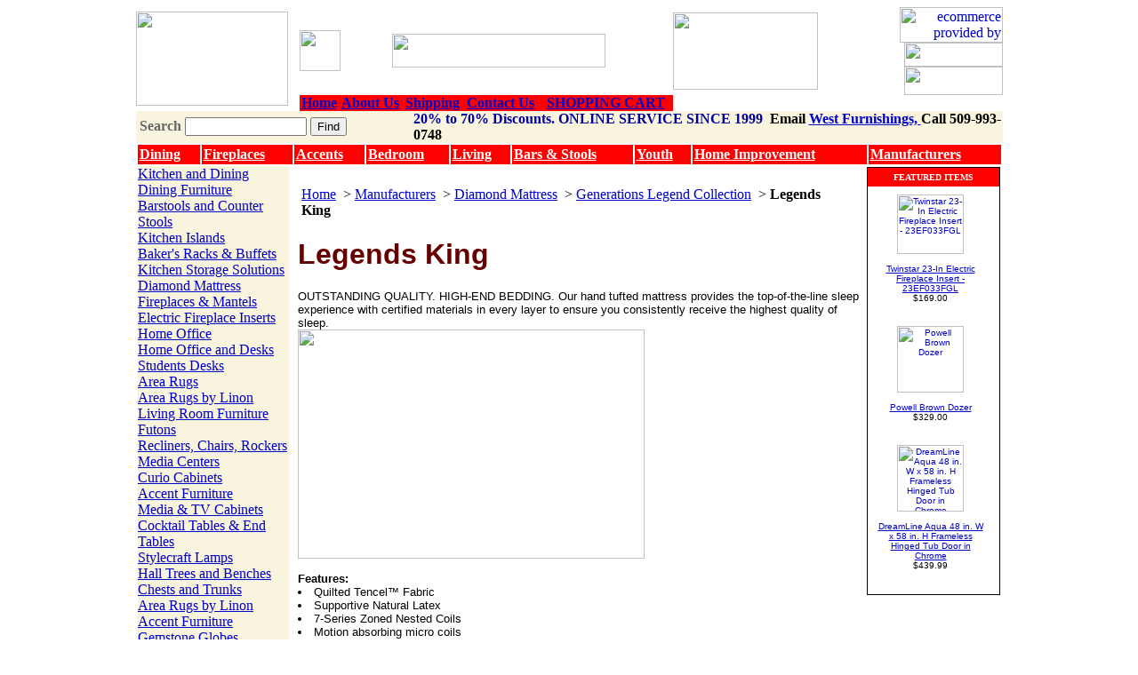

--- FILE ---
content_type: text/html
request_url: http://www.westfurnishings.com/legendsking.html
body_size: 8108
content:
<!DOCTYPE HTML PUBLIC "-//W3C//DTD HTML 4.01 Transitional//EN">
<html><head><title>Legends King - Generations Legend Collection</title><meta name="description" content="Legends King - Home Furniture - Accent Furniture, Electric Fireplaces, Breakfast Nooks, Kitchen Island, Linon Furniture, Powell Furniture, Hillsdale Furniture all at low prices. Westfurnishings.com"><meta name="keywords" content="Legends King, Generations Legend Collection"><meta name="robots" content="ALL">
<meta name="generator" content="Meta Tag Maker">
<meta name="resource-type" content="document">
<meta http-equiv="pragma" content="no-cache">
<meta name="revisit-after" content="15 days">
<meta name="classification" content="General Merchandise">
<meta name="distribution" content="Global">
<meta name="rating" content="General">
<meta name="copyright" content="">
<meta name="author" content="West">
<meta http-equiv="reply-to" content="westfurnishings@att.net">
<meta name="language" content="">
<meta name="doc-type" content="">
<meta name="doc-class" content="Completed">
<meta name="doc-rights" content="Copy written Work">
<meta http-equiv="Content-Type" content="text/html; charset=iso-8859-1">
<meta name="google-site-verification" content="e4i7rI9gR85w7E0JAnhujJjQbxW6aRToKcZuVvpyp30" />
<link href="https://lib.store.yahoo.net/lib/rwestski/west.css" rel="stylesheet" type="text/css">
<META name="verify-v1" 
content="2YjTkQ40QCX9W/u6NSu53Np6ers1z+UxN4bs7xMYJUo=" />
<script type="text/javascript">
var gaJsHost = (("https:" == document.location.protocol) ? "https://ssl." : "http://www.");
document.write(unescape("%3Cscript src='" + gaJsHost + "google-analytics.com/ga.js' type='text/javascript'%3E%3C/script%3E"));
</script>
<script type="text/javascript">
var pageTracker = _gat._getTracker("UA-2002300-1");
pageTracker._trackPageview();
</script></head><body bgcolor=ffffff background="https://sep.yimg.com/ca/I/rwestski_2269_0" link=0000cc vlink=666666><table width="975" border="0" align="center" cellpadding="0" cellspacing="0" bgcolor="#FFFFFF">
  <tr valign="top"> 
    <td width="200" rowspan="2" valign="middle"><a href="index.html"><img src="https://lib.store.yahoo.net/lib/rwestski/uslogo3.jpg" width="171" height="106" border="0"></a></td>
      <td width="115" valign="middle"><div align="bottom"><a href="http://www.twitter.com/westfurnishings"target="_blank"><img src="https://lib.store.yahoo.net/lib/rwestski/twitter3.jpg" width="46" height="46" border=0></a></div></td>
                   <td width="350" valign="middle"><div align="bottom"><a href=clearance.html><img src="https://lib.store.yahoo.net/lib/rwestski/offer3.jpg" width="240" height="38" border=0></a></div></td>
<td width="350" valign="middle"><div align="bottom"><img src="https://lib.store.yahoo.net/lib/rwestski/8-20freeship.jpg" width="163" height="87" border=0></a></div></td>

    <td width="109"><div align="right"><a href="http://smallbusiness.yahoo.com/ecommerce/"><img src="http://us.i1.yimg.com/us.yimg.com/i/us/smallbiz/gr/ecomby_128bit.gif" width="116" height="40" border="0" align="middle" alt="ecommerce provided by Yahoo! Small Business"/></a>
<a href="priceg.html"><img src="https://lib.store.yahoo.net/lib/rwestski/price.jpg" width="111" height="27" border="0"></a><a href="privacypolicy.html"><img src="https://lib.store.yahoo.net/lib/rwestski/privacy.jpg" width="111" height="32" border="0"></a></div>
      <div align="right">     </tr>
  <tr valign="top"> 
    <td colspan="2" valign="bottom"><div id=header-links > 
        <table width="100%" border="0" cellpadding="0" cellspacing="0" style="border-collapse: collapse;">
          <tr bgcolor="#FF0000" align="center"> 
            <td height="17" nowrap><a href=index.html><b>Home<b/></a></td>
            <td nowrap><a href=info.html><b>About Us<b/></a></td>
            <td nowrap><a href=shipping.html><b>Shipping<b/></a></td>
            <td nowrap><a href="contact.html"><b>Contact Us<b/></a></td>
            <td nowrap><a href=http://order.store.yahoo.net/rwestski/cgi-bin/wg-order?rwestski><b>SHOPPING CART<font/><b/></a></td>
          </tr>
        </table>
      </div></td>
  </tr>
</table>
<table width="975" border="0" align="center" cellpadding="0" cellspacing="0">
  <tr>
    <td bgcolor="#F9F4DD"><TABLE cellSpacing=0 cellPadding=0 width="100%" border=0>
        <TBODY>
          <TR> 
            <form method=get action=http://www.westfurnishings.com/nsearch.html>
              <TD width="32%" height="23">&nbsp;<strong><font color="#666666">Search</font></strong> 
                <input name=catalog type=hidden id="catalog" value=rwestski> 
                <input name=query type=text class="topsearch" size=15> <input type=hidden name=.autodone value="http://store.yahoo.net/rwestski/nsearch.html">
                <input name="Submit" type="submit" class="Submit" value="Find"> </TD>
            </form>
            <TD width="68%" align=left vAlign=center> <div align="left"><strong><font color="#000000"><font color="#0000A0">20% to 70% Discounts. ONLINE SERVICE SINCE 1999</font>&nbsp Email <a href="mailto:westfurnishings@att.net">West Furnishings, </a> Call 509-993-0748</font></strong></div></TD>
          </TR>
        </TBODY>
      </TABLE>
      
    </td>
  </tr>
<table border="1" bordercolor="#FFFFFF" align="center" style="background-color:#FF0000" font color="white" width="975" cellpadding="2" cellspacing="0">
                <tr>
                                <td><a href="http://www.westfurnishings.com/kianddifu.html"><b><font color="#FFFFFF">Dining</font></b></a></td>
                                <td><a href="http://www.westfurnishings.com/fiandma.html"><b><font color="#FFFFFF">Fireplaces</font></b></a></td>
                                <td><a href="http://www.westfurnishings.com/accessories.html"><b><font color="#FFFFFF">Accents</font></b></a></td>
                                <td><a href="http://www.westfurnishings.com/befu.html"><b><font color="#FFFFFF">Bedroom</font></b></a></td>
                                <td><a href="http://www.westfurnishings.com/lirofu1.html"><b><font color="#FFFFFF">Living</font></b></a></td>
                                <td><a href="http://www.westfurnishings.com/barfurniture.html"><b><font color="#FFFFFF">Bars & Stools</font></b></a></td>
                                <td><a href="http://www.westfurnishings.com/kirofu.html"><b><font color="#FFFFFF">Youth</font></b></a></td>
                                <td><a href="http://www.westfurnishings.com/home-improvement.html"><b><font color="#FFFFFF">Home Improvement</font></b></a></td>
                                <td><a href="http://www.westfurnishings.com/mapa.html"><b><font color="#FFFFFF">Manufacturers</font></b></a></td>
                </tr>
</table>
<table border=0 align=center cellspacing=0 cellpadding=0><tr valign=top><td bgcolor="#F9F4DD" valign=top width=170><table border=0 cellspacing=0 cellpadding=0 width=170><tr><td> </td></tr><tr><td><table border=0 cellspacing=0 cellpadding=0 width=170><tr><td class=heading><a href="kianddifu.html">Kitchen and Dining</a></td></tr><tr><td class=navspec><a href="ditabrandkin.html">Dining Furniture</a></td></tr><tr><td class=navspec><a href="barstools.html">Barstools and Counter Stools</a></td></tr><tr><td class=navspec><a href="kitchenislands.html">Kitchen Islands</a></td></tr><tr><td class=navspec><a href="bakersracks.html">Baker's Racks & Buffets</a></td></tr><tr><td class=navspec><a href="kistso1.html">Kitchen Storage Solutions</a></td></tr><tr><td class=navspec><a href="dima.html">Diamond Mattress</a></td></tr><tr><td class=heading><a href="fiandma.html">Fireplaces & Mantels</a></td></tr><tr><td class=navspec><a href="electric-fireplace-inserts1.html">Electric Fireplace Inserts</a></td></tr><tr><td class=heading><a href="home-office.html">Home Office</a></td></tr><tr><td class=navspec><a href="hoofandde1.html">Home Office and Desks</a></td></tr><tr><td class=navspec><a href="student-desk.html">Students Desks</a></td></tr><tr><td class=heading><a href="area-rugs.html">Area Rugs</a></td></tr><tr><td class=navspec><a href="linon-area-rugs.html">Area Rugs by Linon</a></td></tr><tr><td class=heading><a href="lirofu1.html">Living Room Furniture</a></td></tr><tr><td class=navspec><a href="futons.html">Futons</a></td></tr><tr><td class=navspec><a href="chandro.html">Recliners, Chairs,  Rockers</a></td></tr><tr><td class=navspec><a href="enceandar.html">Media Centers</a></td></tr><tr><td class=navspec><a href="beandhatr.html">Curio Cabinets</a></td></tr><tr><td class=navspec><a href="accessories.html">Accent Furniture</a></td></tr><tr><td class=navspec><a href="mediastorage.html">Media & TV Cabinets</a></td></tr><tr><td class=navspec><a href="cotaendta.html">Cocktail Tables & End Tables</a></td></tr><tr><td class=navspec><a href="lamps.html">Stylecraft Lamps</a></td></tr><tr><td class=navspec><a href="hall-trees-benches.html">Hall Trees and Benches</a></td></tr><tr><td class=navspec><a href="chandtr.html">Chests and Trunks</a></td></tr><tr><td class=navspec><a href="linon-area-rugs.html">Area Rugs by Linon</a></td></tr><tr><td class=heading><a href="accessories.html">Accent Furniture</a></td></tr><tr><td class=navspec><a href="globes.html">Gemstone Globes</a></td></tr><tr><td class=navspec><a href="model-ships.html">Handcrafted Wooden Ships</a></td></tr><tr><td class=navspec><a href="accenttables.html">Accent Tables</a></td></tr><tr><td class=navspec><a href="acchandca.html">Accent Chests and Cabinets</a></td></tr><tr><td class=navspec><a href="cohataandde.html">Console Tables,  Desks</a></td></tr><tr><td class=navspec><a href="wallart.html">Wall Art</a></td></tr><tr><td class=navspec><a href="prwava.html">Proman Wardrobe Valets</a></td></tr><tr><td class=heading><a href="barfurniture.html">Bar Furniture</a></td></tr><tr><td class=navspec><a href="bars.html">Bars,  Portable Bars</a></td></tr><tr><td class=navspec><a href="standbarst.html">Linon Home Decor Stools</a></td></tr><tr><td class=navspec><a href="pubtables.html">Pub Tables</a></td></tr><tr><td class=navspec><a href="wicaandst.html">Wine Cabinets and Storage</a></td></tr><tr><td class=heading><a href="befu.html">Bedroom & Bath</a></td></tr><tr><td class=navspec><a href="bedroomsets1.html">Bedroom Furniture</a></td></tr><tr><td class=navspec><a href="jear.html">Jewelry Armoires</a></td></tr><tr><td class=navspec><a href="chfu.html">Kids and Teens Furniture</a></td></tr><tr><td class=navspec><a href="bafu.html">Bathroom Furniture</a></td></tr><tr><td class=navspec><a href="cedarchests.html">Cedar Chests</a></td></tr><tr><td class=navspec><a href="beac.html">Bedroom Accessories</a></td></tr><tr><td class=navspec><a href="avanity.html">Avanity Bath Furniture</a></td></tr><tr><td class=navspec><a href="pulse-shower-spas.html">Pulse Shower Spas</a></td></tr><tr><td class=navspec><a href="dima1.html">Diamond Mattress</a></td></tr><tr><td class=heading><a href="gametables1.html">Game Tables</a></td></tr><tr><td class=navspec><a href="gametables.html">Game Tables</a></td></tr><tr><td class=heading><a href="home-improvement.html">Home Improvement</a></td></tr><tr><td class=navspec><a href="garage-storage.html">Garage Storage Systems</a></td></tr><tr><td class=navspec><a href="evolution-power-tools.html">Evolution Power Tools</a></td></tr><tr><td class=navspec><a href="decorative-mailbox-.html">Architectural  Mailboxes</a></td></tr><tr><td class=navspec><a href="garagestoolchair.html">Garage Stools and Chairs</a></td></tr><tr><td class=navspec><a href="garageworkbench.html">Garage Workbench</a></td></tr><tr><td class=navspec><a href="yard-furniture.html">Yard and Garden Furniture</a></td></tr><tr><td class=navspec><a href="outdoor-sheds.html">Outdoor Sheds</a></td></tr><tr><td class=navspec><a href="kitchen-sinks-faucets.html">Kitchen Sinks & Faucets</a></td></tr><tr><td class=navspec><a href="pulse-shower-spas.html">Pulse Shower Spas</a></td></tr><tr><td class=navspec><a href="snowjoe.html">Snow Joe  Summer/Winter</a></td></tr><tr><td class=navspec><a href="newair.html">Newair - Portable Air Conditioners, Heaters, and Coolers</a></td></tr><tr><td class=heading><a href="kirofu.html">Youth Furniture</a></td></tr><tr><td class=navspec><a href="chfu.html">Kids and Teens Furniture</a></td></tr><tr><td class=navspec><a href="bubeandlobe.html">Bunk Beds and Loft Beds</a></td></tr><tr><td class=navspec><a href="drandnist.html">Dressers and Night Stands</a></td></tr><tr><td class=navspec><a href="soft-floors.html">Soft Floors, Kids Floors</a></td></tr><tr><td class=heading><a href="otherfurniture.html">Additional  Furnishings</a></td></tr><tr><td class=navspec><a href="ocfu.html">Occasional Furniture</a></td></tr><tr><td class=navspec><a href="ouandpafu.html">Outdoor  Furniture</a></td></tr><tr><td class=heading><a href="outdoor-ski-and-sports.html">Ski, Sports, Marine</a></td></tr><tr><td class=heading><a href="mapa.html">Manufacturers</a></td></tr><tr><td class=navspec><a href="dima.html">Diamond Mattress</a></td></tr><tr><td class=navspec><a href="linonfurniture.html">Linon Furniture</a></td></tr><tr><td class=navspec><a href="powell-furniture.html">Powell Furniture</a></td></tr><tr><td class=navspec><a href="crosley.html">Crosley Radio/Furniture</a></td></tr><tr><td class=navspec><a href="bathroom-fixtures.html">Dreamline Bath Authority</a></td></tr><tr><td class=navspec><a href="hillsdale-furniture.html">Hillsdale Furniture</a></td></tr><tr><td class=navspec><a href="diamondsofa.html">Diamond Sofa</a></td></tr><tr><td class=navspec><a href="butler-furniture.html">Butler Specialty Furniture</a></td></tr><tr><td class=navspec><a href="zuo-modern.html">Zuo Modern Furniture</a></td></tr><tr><td class=navspec><a href="pulse-shower-spas.html">Pulse Shower Spas</a></td></tr><tr><td class=navspec><a href="dimond-lighting.html">Dimond Lighting</a></td></tr><tr><td class=navspec><a href="elk-lighting.html">Elk Lighting and Accessories</a></td></tr><tr><td class=heading><a href="fure.html">Furniture Resources</a></td></tr><tr><td class=navspec><a href="partnerlinks.html">Furniture Link Partners</a></td></tr><tr><td class=navspec><a href="furniture-buying-guide.html">Furniture Buying Guide</a></td></tr><tr><td class=heading><a href="todelete.html">TODELETE</a></td></tr></table></td></tr></table></td><td><img src="https://sep.yimg.com/ca/Img/trans_1x1.gif" height=1 width=10 border=0></td><td><a href="index.html"><img src="https://sep.yimg.com/ca/I/rwestski_2272_0" width=1 height=1 border=0 hspace=0 vspace=0></a><br><br><table border=0 cellspacing=0 cellpadding=0 width=637><tr><td><table cellpadding=2 width="95%"><tr><td><font class=bc><font class=bc><a class=bc href=index.html>Home</a>&nbsp;</font> > <font class=bc><a class=bc href=mapa.html>Manufacturers</a>&nbsp;</font> > <font class=bc><a class=bc href=dima.html>Diamond Mattress</a>&nbsp;</font> > <font class=bc><a class=bc href=leco.html>Generations Legend Collection</a>&nbsp;</font> > <b>Legends King</b></font></td></tr></table><br></td></tr><tr valign=top><td width=637><h1><font color=660000 face="arial, helvetica">Legends King</font></h1><font size=2 face="arial, helvetica">OUTSTANDING QUALITY. HIGH-END BEDDING.
Our hand tufted mattress provides the top-of-the-line sleep 
experience with certified materials in every layer to ensure you 
consistently receive the highest quality of sleep.<br><a href="http://www.westfurnishings.com/DiamondMattress.html"><img src="https://lib.store.yahoo.net/lib/rwestski/DiamondMattress.jpg" width="390" height="258"></a><br><br>
<b>Features:</b>
    <li>Quilted Tencel™ Fabric
    <li>Supportive Natural Latex
    <li>7-Series Zoned Nested Coils
   <li> Motion absorbing micro coils
  <li> Made in the USA
   <li> Certipur-US Certified<br><br><a href="http://www.westfurnishings.com/Legend-Mattress.html"><img src="https://lib.store.yahoo.net/lib/rwestski/Legend-Mattress.jpg" width="300" height="168"></a><a href="http://www.westfurnishings.com/Diamond-Legends.html"><img src="https://lib.store.yahoo.net/lib/rwestski/Diamond-Legends.jpg" width="300" height="224"></a><br><br>Choose between Firm, Medium, and Plush<br><br><form method=post action="https://order.store.yahoo.net/rwestski/cgi-bin/wg-order?rwestski+legendsking"><br><b>Availability:</b> Usually ships in 3-4 business days<br><br>GNLG-1180<img src="https://sep.yimg.com/ca/Img/trans_1x1.gif" height=1 width=10 border=0>Regular Price: $2,999.00<img src="https://sep.yimg.com/ca/Img/trans_1x1.gif" height=1 width=10 border=0><font color=cc0000><b><font color="green">FREE SHIPPING  -</font></b> <b>SALE PRICE</b></font> <b><font color=cc0000>$2,699.00</font></b><br clear=all><br>Firmness:&nbsp;<select name="Firmness"><option value="Firm">Firm</option><option value="Medium">Medium</option><option value="Plush">Plush</option></select> <input name=vwitem type=hidden value=legendsking><input name=vwcatalog type=hidden value=rwestski><br><br>Quantity: <input name=vwquantity type=text value=1 maxlength=3 size=3><img src="https://sep.yimg.com/ca/Img/trans_1x1.gif" height=2 width=2 border=0><input TYPE="image" VALUE src="https://lib.store.yahoo.net/lib/rwestski/addtocart2.jpg" align="absmiddle" border="0" alt=<br><input type="hidden" name=".autodone" value="http://www.westfurnishings.com/legendsking.html" /></form></font></td></tr></table><hr align=center noshade=t><table border=0 cellspacing=0 cellpadding=2 width=400><tr><td><b>Related Items</b><br><a href="legendstwin.html">Legends Twin</a> &#124; <a href="legendstwinxl.html">Legends Twin XL</a> &#124; <a href="diamond-mattress-legend.html"> Legends Queen</a> &#124; <a href="legendsfull.html">Legends Full</a> &#124; Legends King &#124; <a href="legendscalking.html">Legends Cal King</a></td></tr></table><hr align=center noshade=t><table border=0 cellspacing=0 cellpadding=0 width=637><tr><td><font size=2 face="arial, helvetica"><script type="text/javascript" data-pp-pubid="faab2f1ad8" data-pp-placementtype="468x60"> (function (d, t) {
 "use strict";
var s = d.getElementsByTagName(t)[0], n = d.createElement(t);
 n.src = "//paypal.adtag.where.com/merchant.js";
 s.parentNode.insertBefore(n, s);
 }(document, "script"));
</script><p>
<font color="red"><font size="4">Style for your Home - Thousands of Furniture items.</font></font><br><br><font size="2"><h2><font size="2" color="blue">Always Low Sale Prices on Home Furniture and Home Improvement products like Electric Fireplaces.</font></h2><p>West Furnishings continues to add new products to keep up with current home fashions, trends, and styles. Shop now for best pricing on an<a href="http://www.westfurnishings.com/electric-fireplaces.html">Electric Fireplace.</a>  Kids will love what we are offering in our <a href="http://www.westfurnishings.com/kirofu.html">Youth Furniture Collection.</a>
 Need some <a href="http://www.westfurnishings.com/hillsdale-stool.html">Bar or Counter Stools?</a> Look no more as we offer a wide variety of choices. We have incredible pricing on <a href="http://www.westfurnishings.com/breakfast-nooks.html">Breakfast Nooks,</a> dining furniture, bedroom furniture, accent chests, and <a href="http://www.westfurnishings.com/home-improvement.html">Home Improvement.</a><br><br><font color="red"><font size="4">Customer Service, Pricing, and Shipping</font></font><br><br>Pricing is always kept low to offer great online savings to customers. Shipping is included in all prices and products are generally shipped within 1-3 business days.  We offer top notch customer service to make your shopping experience positive. Call 509-993-0748 or email <a href="mailto:westfurnishings@att.net">West Furnishings</a> 
 </font><h3><font size="3" color="blue">Home Furniture online shopping featuring Electric Fireplaces.</font></h3>
Please read our <a href="http://www.blogwestfurnishings.com/">West Furnishings Blog</a> to find featured items and interesting articles on Home Furniture, Home and Garden, Home Improvement,and Home Decorating.<br><br>
<script type='text/javascript' src='https://www.rapidscansecure.com/siteseal/siteseal.js?code=65,262F3737ED658FF153414FA3E3E6A98CBAABF6B5'></script></font></td></tr></table></td><td width=3><img src="https://sep.yimg.com/ca/Img/trans_1x1.gif" height=3 width=3 border=0></td><td width=150><table align=center cellspacing=0 cellpadding=5 width="150" style="border:#000000 1px solid;margin-top:1px"><tr><td bgcolor="#FF0000" align=center><font size=1 color="white" face="verdana"><b>FEATURED ITEMS</b></font></td></tr><tr><td><table border=0 cellspacing=0 cellpadding=4 width="95%"><tr align=center><td align=center valign=top><font size=1 face="arial, helvetica"><a href="23ef033fgl.html"><img src="https://s.yimg.com/aah/rwestski/twinstar-classicflame-23-in-spectrafire-electric-fireplace-insert-23ef033fgl-6.gif" width=75 height=67 align=center border=0 hspace=3 vspace=0 alt=" Twinstar 23-In Electric Fireplace Insert - 23EF033FGL"><br><br>Twinstar 23-In Electric Fireplace Insert - 23EF033FGL</a><br><font face="Arial.">$169.00</font></font></td></tr></table><br><table border=0 cellspacing=0 cellpadding=4 width="95%"><tr align=center><td align=center valign=top><font size=1 face="arial, helvetica"><a href="powelldozer.html"><img src="https://s.yimg.com/aah/rwestski/powelldozer-19.gif" width=75 height=75 align=center border=0 hspace=3 vspace=0 alt="Powell Brown Dozer"><br><br>Powell Brown Dozer</a><br><font face="Arial.">$329.00</font></font></td></tr></table><br><table border=0 cellspacing=0 cellpadding=4 width="95%"><tr align=center><td align=center valign=top><font size=1 face="arial, helvetica"><a href="dreamline-aqua-48-in-w-x-58-in-h-frameless-hinged-tub-door-in-chrome-shdr-3148586-01.html"><img src="https://s.yimg.com/aah/rwestski/dreamline-aqua-48-in-w-x-58-in-h-frameless-hinged-tub-door-in-chrome-27.gif" width=75 height=75 align=center border=0 hspace=3 vspace=0 alt="DreamLine Aqua 48 in. W x 58 in. H Frameless Hinged Tub Door in Chrome"><br><br>DreamLine Aqua 48 in. W x 58 in. H Frameless Hinged Tub Door in Chrome</a><br><font face="Arial.">$439.99</font></font></td></tr></table><br></td></tr></table></td></tr></table><table width="975" border="0" align="center" cellpadding="0" cellspacing="0">
  <tr>
    <td bgcolor="9D0B0E"><img src="https://lib.store.yahoo.net/lib/rwestski/spacer.gif" width="775" height="3"></td>
  </tr>
</table>

<table width="975" border="0" align="center" cellpadding="0" cellspacing="0">
  <tr> 
    <td class="standard"> 
      <div align="center">
        <table width="975" border="0" cellpadding="0" cellspacing="0">
        <tr> 
          <td><img src="https://lib.store.yahoo.net/lib/rwestski/spacer.gif" width="250" height="1"></td>
          <td></td>
          <td><img src="https://lib.store.yahoo.net/lib/rwestski/spacer.gif" width="275" height="1"></td>
          <td ></td>
          <td><img src="https://lib.store.yahoo.net/lib/rwestski/spacer.gif" width="241" height="1"></td>
        </tr>
        <tr valign="top"> 
          <td bgcolor="#E1FFE1"><div style=padding:5px><strong>Customer Service</strong><br>
                <a href="ordertracking.html">Order Tracking</a><br>
              <a href="shipping.html">Shipping Methods &amp; Charges</a><br>
                <a href="shipping.html#returns">Exchanges &amp; Returns</a><br>
                <a href="privacypolicy.html">Privacy Policy</a><br>
            </div></td>
          <td width="1" bgcolor="#003300"><img src="https://lib.store.yahoo.net/lib/rwestski/spacer.gif" width="1" height="1"></td>
          <td bgcolor="#E1FFE1"><div style=padding:5px> <img src="https://lib.store.yahoo.net/lib/rwestski/satisfaction.gif" align="right" width="56" height="56"><strong>About 
                Us </strong><br>
              <a href="info.html">Company Info</a><br>
                <a href="contact.html">Contact Us</a> <br>
                <a href="sitemap.html">Sitemap</a><br><a href="http://www.blogwestfurnishings.com" target="_blank">West Furnishings Blog</a> <br><a href="http://www.facebook.com/westfurnishing"target="_blank">West Furnishings Facebook</a> <br>
                <a href="mailto:info@westfurnishings.com">Email Us</a></div></td>
         <td width="1" bgcolor="#003300"><img src="https://lib.store.yahoo.net/lib/rwestski/spacer.gif" width="1" height="1"></td>
        <form method="POST" action="http://store.yahoo.net/cgi-bin/pro-forma"><td bgcolor="#E1FFE1"><div style=padding:5px> 
              <div align="left">enter your email to join our mailing list:<br>
                <input name="query" class="input-view" onClick="this.value='';" value="your email here..." size="25" hspace="1">
                  <input type=hidden name=owner value="info@westfurnishings.com">
                  <input type=hidden name="newnames-to" value="rwestski">
                  <input type=hidden name="Origin" value="signups">
                  <input type=hidden name="subject" value="E-mail Sign-up">
                  <input type=hidden name="continue-url" value="http://store.yahoo.net/rwestski/index.html">
                  <input type=hidden name="thankyou-url" value="http://store.yahoo.net/rwestski/thankyou.html">
                    <input name="Submit2" type="submit" class="Submit" value="Go">
                    <br>
                <br>
                <img src="https://lib.store.yahoo.net/lib/rwestski/cc.jpg" width="214" height="21"> </div>
            </div></td></form>
        </tr>
      </table>
        <br>
        &copy;1999 West Furnishings. All rights reserved. <br>
        <font size=1><a href="http://westfurnishings.com"><font size=1>Yahoo! 
        Store Designer</font></a>:RUSSELL WEST
</font></div><br>
<p align="center"><a href="http://www.westfurnishings.com/">Breakfast Nook</a> | <a href="http://www.westfurnishings.com/"> Electric Fireplace</a> |  <a href="http://www.westfurnishings.com/electric-fireplaces.html">Electric Fireplace Insert</a> | <a href="http://www.westfurnishings.com/linonfurniture.html">Linon Furniture</a> | <a href="http://www.westfurnishings.com/powell-furniture.html">Powell Furniture</a> </p>
<br>
</td>
  </tr>
</table></body>
<script type="text/javascript">var PAGE_ATTRS = {'storeId': 'rwestski', 'itemId': 'legendsking', 'isOrderable': '1', 'name': 'Legends 0', 'salePrice': '2699.00', 'listPrice': '2999.00', 'brand': '', 'model': '', 'promoted': '', 'createTime': '1646927463', 'modifiedTime': '1646927463', 'catNamePath': 'Manufacturers > Diamond Mattress > Generations Legend Collection', 'upc': ''};</script><script type="text/javascript">
csell_env = 'ue1';
 var storeCheckoutDomain = 'order.store.turbify.net';
</script>

<script type="text/javascript">
  function toOSTN(node){
    if(node.hasAttributes()){
      for (const attr of node.attributes) {
        node.setAttribute(attr.name,attr.value.replace(/(us-dc1-order|us-dc2-order|order)\.(store|stores)\.([a-z0-9-]+)\.(net|com)/g, storeCheckoutDomain));
      }
    }
  };
  document.addEventListener('readystatechange', event => {
  if(typeof storeCheckoutDomain != 'undefined' && storeCheckoutDomain != "order.store.turbify.net"){
    if (event.target.readyState === "interactive") {
      fromOSYN = document.getElementsByTagName('form');
        for (let i = 0; i < fromOSYN.length; i++) {
          toOSTN(fromOSYN[i]);
        }
      }
    }
  });
</script>
<script type="text/javascript">
// Begin Store Generated Code
 </script> <script type="text/javascript" src="https://s.turbifycdn.com/lq/ult/ylc_1.9.js" ></script> <script type="text/javascript" src="https://s.turbifycdn.com/ae/lib/smbiz/store/csell/beacon-a9518fc6e4.js" >
</script>
<script type="text/javascript">
// Begin Store Generated Code
 csell_page_data = {}; csell_page_rec_data = []; ts='TOK_STORE_ID';
</script>
<script type="text/javascript">
// Begin Store Generated Code
function csell_GLOBAL_INIT_TAG() { var csell_token_map = {}; csell_token_map['TOK_SPACEID'] = '2022276099'; csell_token_map['TOK_URL'] = ''; csell_token_map['TOK_STORE_ID'] = 'rwestski'; csell_token_map['TOK_ITEM_ID_LIST'] = 'legendsking'; csell_token_map['TOK_ORDER_HOST'] = 'order.store.turbify.net'; csell_token_map['TOK_BEACON_TYPE'] = 'prod'; csell_token_map['TOK_RAND_KEY'] = 't'; csell_token_map['TOK_IS_ORDERABLE'] = '1';  c = csell_page_data; var x = (typeof storeCheckoutDomain == 'string')?storeCheckoutDomain:'order.store.turbify.net'; var t = csell_token_map; c['s'] = t['TOK_SPACEID']; c['url'] = t['TOK_URL']; c['si'] = t[ts]; c['ii'] = t['TOK_ITEM_ID_LIST']; c['bt'] = t['TOK_BEACON_TYPE']; c['rnd'] = t['TOK_RAND_KEY']; c['io'] = t['TOK_IS_ORDERABLE']; YStore.addItemUrl = 'http%s://'+x+'/'+t[ts]+'/ymix/MetaController.html?eventName.addEvent&cartDS.shoppingcart_ROW0_m_orderItemVector_ROW0_m_itemId=%s&cartDS.shoppingcart_ROW0_m_orderItemVector_ROW0_m_quantity=1&ysco_key_cs_item=1&sectionId=ysco.cart&ysco_key_store_id='+t[ts]; } 
</script>
<script type="text/javascript">
// Begin Store Generated Code
function csell_REC_VIEW_TAG() {  var env = (typeof csell_env == 'string')?csell_env:'prod'; var p = csell_page_data; var a = '/sid='+p['si']+'/io='+p['io']+'/ii='+p['ii']+'/bt='+p['bt']+'-view'+'/en='+env; var r=Math.random(); YStore.CrossSellBeacon.renderBeaconWithRecData(p['url']+'/p/s='+p['s']+'/'+p['rnd']+'='+r+a); } 
</script>
<script type="text/javascript">
// Begin Store Generated Code
var csell_token_map = {}; csell_token_map['TOK_PAGE'] = 'p'; csell_token_map['TOK_CURR_SYM'] = '$'; csell_token_map['TOK_WS_URL'] = 'https://rwestski.csell.store.turbify.net/cs/recommend?itemids=legendsking&location=p'; csell_token_map['TOK_SHOW_CS_RECS'] = 'true';  var t = csell_token_map; csell_GLOBAL_INIT_TAG(); YStore.page = t['TOK_PAGE']; YStore.currencySymbol = t['TOK_CURR_SYM']; YStore.crossSellUrl = t['TOK_WS_URL']; YStore.showCSRecs = t['TOK_SHOW_CS_RECS']; </script> <script type="text/javascript" src="https://s.turbifycdn.com/ae/store/secure/recs-1.3.2.2.js" ></script> <script type="text/javascript" >
</script>
</html>
<!-- html109.prod.store.e1b.lumsb.com Tue Jan 20 21:12:25 PST 2026 -->
